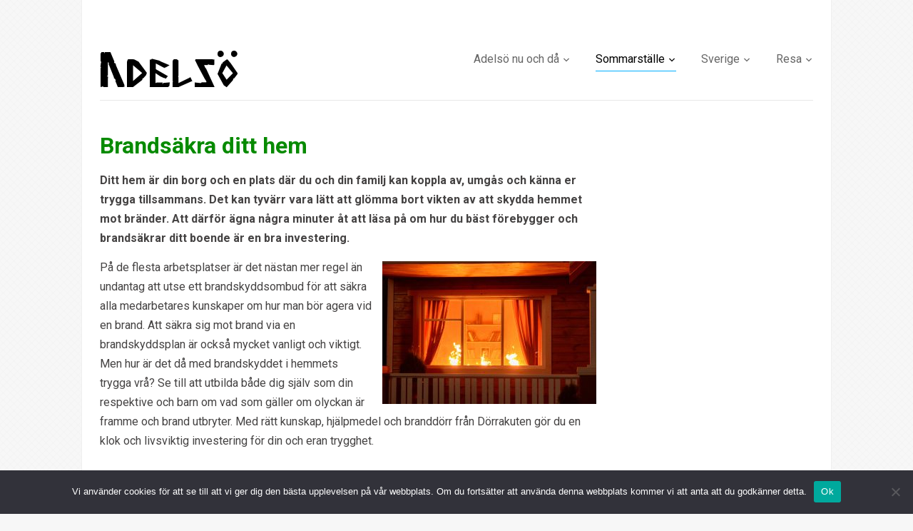

--- FILE ---
content_type: text/html; charset=UTF-8
request_url: https://www.adelso.nu/brandsakra-ditt-hem/
body_size: 12847
content:
<!DOCTYPE html><html xmlns="http://www.w3.org/1999/xhtml" lang="sv-SE"><head><meta http-equiv="Content-Type" content="text/html; charset=UTF-8" /><meta http-equiv="X-UA-Compatible" content="IE=edge,chrome=1"><meta name="viewport" content="width=device-width, initial-scale=1.0" /><link rel="pingback" href="https://www.adelso.nu/xmlrpc.php" /><meta name='robots' content='index, follow, max-image-preview:large, max-snippet:-1, max-video-preview:-1' /><style>img:is([sizes="auto" i], [sizes^="auto," i]) { contain-intrinsic-size: 3000px 1500px }</style><title>Brandsäkra ditt hem - Adelsö</title><link rel="canonical" href="https://www.adelso.nu/brandsakra-ditt-hem/" /> <script type="application/ld+json" class="yoast-schema-graph">{"@context":"https://schema.org","@graph":[{"@type":"WebPage","@id":"https://www.adelso.nu/brandsakra-ditt-hem/","url":"https://www.adelso.nu/brandsakra-ditt-hem/","name":"Brandsäkra ditt hem - Adelsö","isPartOf":{"@id":"https://www.adelso.nu/#website"},"primaryImageOfPage":{"@id":"https://www.adelso.nu/brandsakra-ditt-hem/#primaryimage"},"image":{"@id":"https://www.adelso.nu/brandsakra-ditt-hem/#primaryimage"},"thumbnailUrl":"https://www.adelso.nu/wp-content/uploads/sites/160/2020/08/brand-i-huset-300x200.jpg","datePublished":"2020-08-17T06:41:47+00:00","dateModified":"2022-02-01T12:51:37+00:00","breadcrumb":{"@id":"https://www.adelso.nu/brandsakra-ditt-hem/#breadcrumb"},"inLanguage":"sv-SE","potentialAction":[{"@type":"ReadAction","target":["https://www.adelso.nu/brandsakra-ditt-hem/"]}]},{"@type":"ImageObject","inLanguage":"sv-SE","@id":"https://www.adelso.nu/brandsakra-ditt-hem/#primaryimage","url":"https://www.adelso.nu/wp-content/uploads/sites/160/2020/08/brand-i-huset.jpg","contentUrl":"https://www.adelso.nu/wp-content/uploads/sites/160/2020/08/brand-i-huset.jpg","width":1000,"height":666},{"@type":"BreadcrumbList","@id":"https://www.adelso.nu/brandsakra-ditt-hem/#breadcrumb","itemListElement":[{"@type":"ListItem","position":1,"name":"Home","item":"https://www.adelso.nu/"},{"@type":"ListItem","position":2,"name":"Brandsäkra ditt hem"}]},{"@type":"WebSite","@id":"https://www.adelso.nu/#website","url":"https://www.adelso.nu/","name":"Adelsö","description":"Oasen i Mälaren","potentialAction":[{"@type":"SearchAction","target":{"@type":"EntryPoint","urlTemplate":"https://www.adelso.nu/?s={search_term_string}"},"query-input":{"@type":"PropertyValueSpecification","valueRequired":true,"valueName":"search_term_string"}}],"inLanguage":"sv-SE"}]}</script>  <script defer src="[data-uri]"></script> <link rel='dns-prefetch' href='//fonts.googleapis.com' /><link rel="alternate" type="application/rss+xml" title="Adelsö &raquo; Webbflöde" href="https://www.adelso.nu/feed/" />  <script defer src="[data-uri]"></script> <style id='wp-emoji-styles-inline-css' type='text/css'>img.wp-smiley, img.emoji {
		display: inline !important;
		border: none !important;
		box-shadow: none !important;
		height: 1em !important;
		width: 1em !important;
		margin: 0 0.07em !important;
		vertical-align: -0.1em !important;
		background: none !important;
		padding: 0 !important;
	}</style><link rel='stylesheet' id='wp-block-library-css' href='https://www.adelso.nu/wp-includes/css/dist/block-library/style.min.css?ver=6.7.2' type='text/css' media='all' /><style id='classic-theme-styles-inline-css' type='text/css'>/*! This file is auto-generated */
.wp-block-button__link{color:#fff;background-color:#32373c;border-radius:9999px;box-shadow:none;text-decoration:none;padding:calc(.667em + 2px) calc(1.333em + 2px);font-size:1.125em}.wp-block-file__button{background:#32373c;color:#fff;text-decoration:none}</style><style id='global-styles-inline-css' type='text/css'>:root{--wp--preset--aspect-ratio--square: 1;--wp--preset--aspect-ratio--4-3: 4/3;--wp--preset--aspect-ratio--3-4: 3/4;--wp--preset--aspect-ratio--3-2: 3/2;--wp--preset--aspect-ratio--2-3: 2/3;--wp--preset--aspect-ratio--16-9: 16/9;--wp--preset--aspect-ratio--9-16: 9/16;--wp--preset--color--black: #000000;--wp--preset--color--cyan-bluish-gray: #abb8c3;--wp--preset--color--white: #ffffff;--wp--preset--color--pale-pink: #f78da7;--wp--preset--color--vivid-red: #cf2e2e;--wp--preset--color--luminous-vivid-orange: #ff6900;--wp--preset--color--luminous-vivid-amber: #fcb900;--wp--preset--color--light-green-cyan: #7bdcb5;--wp--preset--color--vivid-green-cyan: #00d084;--wp--preset--color--pale-cyan-blue: #8ed1fc;--wp--preset--color--vivid-cyan-blue: #0693e3;--wp--preset--color--vivid-purple: #9b51e0;--wp--preset--gradient--vivid-cyan-blue-to-vivid-purple: linear-gradient(135deg,rgba(6,147,227,1) 0%,rgb(155,81,224) 100%);--wp--preset--gradient--light-green-cyan-to-vivid-green-cyan: linear-gradient(135deg,rgb(122,220,180) 0%,rgb(0,208,130) 100%);--wp--preset--gradient--luminous-vivid-amber-to-luminous-vivid-orange: linear-gradient(135deg,rgba(252,185,0,1) 0%,rgba(255,105,0,1) 100%);--wp--preset--gradient--luminous-vivid-orange-to-vivid-red: linear-gradient(135deg,rgba(255,105,0,1) 0%,rgb(207,46,46) 100%);--wp--preset--gradient--very-light-gray-to-cyan-bluish-gray: linear-gradient(135deg,rgb(238,238,238) 0%,rgb(169,184,195) 100%);--wp--preset--gradient--cool-to-warm-spectrum: linear-gradient(135deg,rgb(74,234,220) 0%,rgb(151,120,209) 20%,rgb(207,42,186) 40%,rgb(238,44,130) 60%,rgb(251,105,98) 80%,rgb(254,248,76) 100%);--wp--preset--gradient--blush-light-purple: linear-gradient(135deg,rgb(255,206,236) 0%,rgb(152,150,240) 100%);--wp--preset--gradient--blush-bordeaux: linear-gradient(135deg,rgb(254,205,165) 0%,rgb(254,45,45) 50%,rgb(107,0,62) 100%);--wp--preset--gradient--luminous-dusk: linear-gradient(135deg,rgb(255,203,112) 0%,rgb(199,81,192) 50%,rgb(65,88,208) 100%);--wp--preset--gradient--pale-ocean: linear-gradient(135deg,rgb(255,245,203) 0%,rgb(182,227,212) 50%,rgb(51,167,181) 100%);--wp--preset--gradient--electric-grass: linear-gradient(135deg,rgb(202,248,128) 0%,rgb(113,206,126) 100%);--wp--preset--gradient--midnight: linear-gradient(135deg,rgb(2,3,129) 0%,rgb(40,116,252) 100%);--wp--preset--font-size--small: 13px;--wp--preset--font-size--medium: 20px;--wp--preset--font-size--large: 36px;--wp--preset--font-size--x-large: 42px;--wp--preset--spacing--20: 0.44rem;--wp--preset--spacing--30: 0.67rem;--wp--preset--spacing--40: 1rem;--wp--preset--spacing--50: 1.5rem;--wp--preset--spacing--60: 2.25rem;--wp--preset--spacing--70: 3.38rem;--wp--preset--spacing--80: 5.06rem;--wp--preset--shadow--natural: 6px 6px 9px rgba(0, 0, 0, 0.2);--wp--preset--shadow--deep: 12px 12px 50px rgba(0, 0, 0, 0.4);--wp--preset--shadow--sharp: 6px 6px 0px rgba(0, 0, 0, 0.2);--wp--preset--shadow--outlined: 6px 6px 0px -3px rgba(255, 255, 255, 1), 6px 6px rgba(0, 0, 0, 1);--wp--preset--shadow--crisp: 6px 6px 0px rgba(0, 0, 0, 1);}:where(.is-layout-flex){gap: 0.5em;}:where(.is-layout-grid){gap: 0.5em;}body .is-layout-flex{display: flex;}.is-layout-flex{flex-wrap: wrap;align-items: center;}.is-layout-flex > :is(*, div){margin: 0;}body .is-layout-grid{display: grid;}.is-layout-grid > :is(*, div){margin: 0;}:where(.wp-block-columns.is-layout-flex){gap: 2em;}:where(.wp-block-columns.is-layout-grid){gap: 2em;}:where(.wp-block-post-template.is-layout-flex){gap: 1.25em;}:where(.wp-block-post-template.is-layout-grid){gap: 1.25em;}.has-black-color{color: var(--wp--preset--color--black) !important;}.has-cyan-bluish-gray-color{color: var(--wp--preset--color--cyan-bluish-gray) !important;}.has-white-color{color: var(--wp--preset--color--white) !important;}.has-pale-pink-color{color: var(--wp--preset--color--pale-pink) !important;}.has-vivid-red-color{color: var(--wp--preset--color--vivid-red) !important;}.has-luminous-vivid-orange-color{color: var(--wp--preset--color--luminous-vivid-orange) !important;}.has-luminous-vivid-amber-color{color: var(--wp--preset--color--luminous-vivid-amber) !important;}.has-light-green-cyan-color{color: var(--wp--preset--color--light-green-cyan) !important;}.has-vivid-green-cyan-color{color: var(--wp--preset--color--vivid-green-cyan) !important;}.has-pale-cyan-blue-color{color: var(--wp--preset--color--pale-cyan-blue) !important;}.has-vivid-cyan-blue-color{color: var(--wp--preset--color--vivid-cyan-blue) !important;}.has-vivid-purple-color{color: var(--wp--preset--color--vivid-purple) !important;}.has-black-background-color{background-color: var(--wp--preset--color--black) !important;}.has-cyan-bluish-gray-background-color{background-color: var(--wp--preset--color--cyan-bluish-gray) !important;}.has-white-background-color{background-color: var(--wp--preset--color--white) !important;}.has-pale-pink-background-color{background-color: var(--wp--preset--color--pale-pink) !important;}.has-vivid-red-background-color{background-color: var(--wp--preset--color--vivid-red) !important;}.has-luminous-vivid-orange-background-color{background-color: var(--wp--preset--color--luminous-vivid-orange) !important;}.has-luminous-vivid-amber-background-color{background-color: var(--wp--preset--color--luminous-vivid-amber) !important;}.has-light-green-cyan-background-color{background-color: var(--wp--preset--color--light-green-cyan) !important;}.has-vivid-green-cyan-background-color{background-color: var(--wp--preset--color--vivid-green-cyan) !important;}.has-pale-cyan-blue-background-color{background-color: var(--wp--preset--color--pale-cyan-blue) !important;}.has-vivid-cyan-blue-background-color{background-color: var(--wp--preset--color--vivid-cyan-blue) !important;}.has-vivid-purple-background-color{background-color: var(--wp--preset--color--vivid-purple) !important;}.has-black-border-color{border-color: var(--wp--preset--color--black) !important;}.has-cyan-bluish-gray-border-color{border-color: var(--wp--preset--color--cyan-bluish-gray) !important;}.has-white-border-color{border-color: var(--wp--preset--color--white) !important;}.has-pale-pink-border-color{border-color: var(--wp--preset--color--pale-pink) !important;}.has-vivid-red-border-color{border-color: var(--wp--preset--color--vivid-red) !important;}.has-luminous-vivid-orange-border-color{border-color: var(--wp--preset--color--luminous-vivid-orange) !important;}.has-luminous-vivid-amber-border-color{border-color: var(--wp--preset--color--luminous-vivid-amber) !important;}.has-light-green-cyan-border-color{border-color: var(--wp--preset--color--light-green-cyan) !important;}.has-vivid-green-cyan-border-color{border-color: var(--wp--preset--color--vivid-green-cyan) !important;}.has-pale-cyan-blue-border-color{border-color: var(--wp--preset--color--pale-cyan-blue) !important;}.has-vivid-cyan-blue-border-color{border-color: var(--wp--preset--color--vivid-cyan-blue) !important;}.has-vivid-purple-border-color{border-color: var(--wp--preset--color--vivid-purple) !important;}.has-vivid-cyan-blue-to-vivid-purple-gradient-background{background: var(--wp--preset--gradient--vivid-cyan-blue-to-vivid-purple) !important;}.has-light-green-cyan-to-vivid-green-cyan-gradient-background{background: var(--wp--preset--gradient--light-green-cyan-to-vivid-green-cyan) !important;}.has-luminous-vivid-amber-to-luminous-vivid-orange-gradient-background{background: var(--wp--preset--gradient--luminous-vivid-amber-to-luminous-vivid-orange) !important;}.has-luminous-vivid-orange-to-vivid-red-gradient-background{background: var(--wp--preset--gradient--luminous-vivid-orange-to-vivid-red) !important;}.has-very-light-gray-to-cyan-bluish-gray-gradient-background{background: var(--wp--preset--gradient--very-light-gray-to-cyan-bluish-gray) !important;}.has-cool-to-warm-spectrum-gradient-background{background: var(--wp--preset--gradient--cool-to-warm-spectrum) !important;}.has-blush-light-purple-gradient-background{background: var(--wp--preset--gradient--blush-light-purple) !important;}.has-blush-bordeaux-gradient-background{background: var(--wp--preset--gradient--blush-bordeaux) !important;}.has-luminous-dusk-gradient-background{background: var(--wp--preset--gradient--luminous-dusk) !important;}.has-pale-ocean-gradient-background{background: var(--wp--preset--gradient--pale-ocean) !important;}.has-electric-grass-gradient-background{background: var(--wp--preset--gradient--electric-grass) !important;}.has-midnight-gradient-background{background: var(--wp--preset--gradient--midnight) !important;}.has-small-font-size{font-size: var(--wp--preset--font-size--small) !important;}.has-medium-font-size{font-size: var(--wp--preset--font-size--medium) !important;}.has-large-font-size{font-size: var(--wp--preset--font-size--large) !important;}.has-x-large-font-size{font-size: var(--wp--preset--font-size--x-large) !important;}
:where(.wp-block-post-template.is-layout-flex){gap: 1.25em;}:where(.wp-block-post-template.is-layout-grid){gap: 1.25em;}
:where(.wp-block-columns.is-layout-flex){gap: 2em;}:where(.wp-block-columns.is-layout-grid){gap: 2em;}
:root :where(.wp-block-pullquote){font-size: 1.5em;line-height: 1.6;}</style><link rel='stylesheet' id='cookie-notice-front-css' href='https://www.adelso.nu/wp-content/plugins/cookie-notice/css/front.min.css?ver=2.5.6' type='text/css' media='all' /><link rel='stylesheet' id='pinterestRSScss-css' href='https://www.adelso.nu/wp-content/cache/autoptimize/160/autoptimize_single_4dacb9450c3994c1e789460ef91a9564.php?ver=6.7.2' type='text/css' media='all' /><link rel='stylesheet' id='wpz-shortcodes-css' href='https://www.adelso.nu/wp-content/cache/autoptimize/160/autoptimize_single_5ae350076a0317f7468c99a67c9e3d12.php?ver=6.7.2' type='text/css' media='all' /><link rel='stylesheet' id='zoom-font-awesome-css' href='https://www.adelso.nu/wp-content/themes/vimes/functions/wpzoom/assets/css/font-awesome.min.css?ver=6.7.2' type='text/css' media='all' /><link rel='stylesheet' id='vimes-style-css' href='https://www.adelso.nu/wp-content/cache/autoptimize/160/autoptimize_single_6dbf99b15d193b68f355df90eafb78a3.php?ver=6.7.2' type='text/css' media='all' /><link rel='stylesheet' id='media-queries-css' href='https://www.adelso.nu/wp-content/cache/autoptimize/160/autoptimize_single_20f13ee9d0abedf62caa9ef61b5c2d5a.php?ver=3.0' type='text/css' media='all' /><link rel='stylesheet' id='compass-google-font-default-css' href='//fonts.googleapis.com/css?family=Roboto%3A400%2C400italic%2C700%2C700italic%2C500italic%2C500&#038;subset=cyrillic%2Clatin%2Cgreek&#038;ver=6.7.2' type='text/css' media='all' /><link rel='stylesheet' id='dashicons-css' href='https://www.adelso.nu/wp-includes/css/dashicons.min.css?ver=6.7.2' type='text/css' media='all' /><link rel='stylesheet' id='wzslider-css' href='https://www.adelso.nu/wp-content/cache/autoptimize/160/autoptimize_single_287be5cd354111a689379ae913cedad6.php?ver=6.7.2' type='text/css' media='all' /><link rel='stylesheet' id='wpzoom-custom-css' href='https://www.adelso.nu/wp-content/themes/vimes/custom.css?ver=6.7.2' type='text/css' media='all' /><link rel='stylesheet' id='frs-css-css' href='https://www.adelso.nu/wp-content/cache/autoptimize/160/autoptimize_single_527af95b0d212b838337e550c78a1dc9.php?ver=2.3.1' type='text/css' media='all' /><link rel='stylesheet' id='frs-position-css' href='https://www.adelso.nu/wp-content/cache/autoptimize/160/autoptimize_single_ff8c3ddf8556549ee1efd36775b65acf.php?ver=2.3.1' type='text/css' media='all' /><link rel='stylesheet' id='OpenSans-css' href='https://fonts.googleapis.com/css?family=Open+Sans%3A400italic%2C700italic%2C400%2C700&#038;ver=2.3.1' type='text/css' media='all' /> <script type="text/javascript" src="https://www.adelso.nu/wp-includes/js/jquery/jquery.min.js?ver=3.7.1" id="jquery-core-js"></script> <script defer type="text/javascript" src="https://www.adelso.nu/wp-includes/js/jquery/jquery-migrate.min.js?ver=3.4.1" id="jquery-migrate-js"></script> <script defer type="text/javascript" src="https://www.adelso.nu/wp-content/cache/autoptimize/160/autoptimize_single_3e0598e9973c7086605dc3cae762a12d.php?ver=2.3.1" id="fluid-responsive-slideshow-js"></script> <script defer type="text/javascript" src="https://www.adelso.nu/wp-content/plugins/fluid-responsive-slideshow/js/jquery.touchSwipe.min.js?ver=6.7.2" id="touchSwipe_js-js"></script> <script defer type="text/javascript" src="https://www.adelso.nu/wp-content/plugins/fluid-responsive-slideshow/js/imagesloaded.min.js?ver=2.3.1" id="images-loaded-js"></script> <script defer id="cookie-notice-front-js-before" src="[data-uri]"></script> <script defer type="text/javascript" src="https://www.adelso.nu/wp-content/plugins/cookie-notice/js/front.min.js?ver=2.5.6" id="cookie-notice-front-js"></script> <script defer type="text/javascript" src="https://www.adelso.nu/wp-content/plugins/pinterest-rss-widget/jquery.nailthumb.1.0.min.js?ver=6.7.2" id="pinterestRSSjs-js"></script> <link rel="https://api.w.org/" href="https://www.adelso.nu/wp-json/" /><link rel="alternate" title="JSON" type="application/json" href="https://www.adelso.nu/wp-json/wp/v2/pages/146" /><link rel="EditURI" type="application/rsd+xml" title="RSD" href="https://www.adelso.nu/xmlrpc.php?rsd" /><meta name="generator" content="WordPress 6.7.2" /><link rel='shortlink' href='https://www.adelso.nu/?p=146' /><link rel="alternate" title="oEmbed (JSON)" type="application/json+oembed" href="https://www.adelso.nu/wp-json/oembed/1.0/embed?url=https%3A%2F%2Fwww.adelso.nu%2Fbrandsakra-ditt-hem%2F" /><link rel="alternate" title="oEmbed (XML)" type="text/xml+oembed" href="https://www.adelso.nu/wp-json/oembed/1.0/embed?url=https%3A%2F%2Fwww.adelso.nu%2Fbrandsakra-ditt-hem%2F&#038;format=xml" /> <script defer src="[data-uri]"></script> <meta name="generator" content="Vimes 3.0" /><meta name="generator" content="WPZOOM Framework 1.4.8" /><style type="text/css">a{color:#078a00;}</style><meta name="generator" content="Elementor 3.28.3; features: additional_custom_breakpoints, e_local_google_fonts; settings: css_print_method-external, google_font-enabled, font_display-auto"><style>.e-con.e-parent:nth-of-type(n+4):not(.e-lazyloaded):not(.e-no-lazyload),
				.e-con.e-parent:nth-of-type(n+4):not(.e-lazyloaded):not(.e-no-lazyload) * {
					background-image: none !important;
				}
				@media screen and (max-height: 1024px) {
					.e-con.e-parent:nth-of-type(n+3):not(.e-lazyloaded):not(.e-no-lazyload),
					.e-con.e-parent:nth-of-type(n+3):not(.e-lazyloaded):not(.e-no-lazyload) * {
						background-image: none !important;
					}
				}
				@media screen and (max-height: 640px) {
					.e-con.e-parent:nth-of-type(n+2):not(.e-lazyloaded):not(.e-no-lazyload),
					.e-con.e-parent:nth-of-type(n+2):not(.e-lazyloaded):not(.e-no-lazyload) * {
						background-image: none !important;
					}
				}</style><link rel="icon" href="https://www.adelso.nu/wp-content/uploads/sites/160/2021/12/cropped-Adelsö-32x32.png" sizes="32x32" /><link rel="icon" href="https://www.adelso.nu/wp-content/uploads/sites/160/2021/12/cropped-Adelsö-192x192.png" sizes="192x192" /><link rel="apple-touch-icon" href="https://www.adelso.nu/wp-content/uploads/sites/160/2021/12/cropped-Adelsö-180x180.png" /><meta name="msapplication-TileImage" content="https://www.adelso.nu/wp-content/uploads/sites/160/2021/12/cropped-Adelsö-270x270.png" /><style type="text/css" id="wp-custom-css">h1 {
padding-bottom: 10px;
}
h2, h3 {
padding-top: 10px;
padding-bottom: 5px;
}</style></head><body class="page-template-default page page-id-146 cookies-not-set metaslider-plugin elementor-default elementor-kit-"><div id="wrapper"><div id="inner-wrap"><div id="header"><div id="logo"> <a href="https://www.adelso.nu" title="Oasen i Mälaren"> <img src="https://www.adelso.nu/wp-content/uploads/sites/160/2016/07/Adelsö.png" alt="Adelsö" /> </a></div><nav class="main-navbar" role="navigation"><div class="navbar-header"> <a class="navbar-toggle" href="#menu-main-slide"> <span class="icon-bar"></span> <span class="icon-bar"></span> <span class="icon-bar"></span> </a><div id="menu-main-slide" class="menu-menu-1-container"><ul id="menu-menu-1" class="menu"><li id="menu-item-31" class="menu-item menu-item-type-custom menu-item-object-custom menu-item-has-children menu-item-31"><a href="#">Adelsö nu och då</a><ul class="sub-menu"><li id="menu-item-208" class="menu-item menu-item-type-post_type menu-item-object-page menu-item-208"><a href="https://www.adelso.nu/upplev-naturen-runt-malaren-och-adelso-i-stockholm/">Naturen</a></li><li id="menu-item-203" class="menu-item menu-item-type-post_type menu-item-object-page menu-item-203"><a href="https://www.adelso.nu/darfor-ar-en-kajak-perfekt-pa-adelso/">Kajakpaddling</a></li><li id="menu-item-194" class="menu-item menu-item-type-post_type menu-item-object-page menu-item-194"><a href="https://www.adelso.nu/skaffa-vattenskoterkorkort-nar-du-bor-pa-adelso/">Vattenskoterkörkort</a></li><li id="menu-item-138" class="menu-item menu-item-type-post_type menu-item-object-page menu-item-138"><a href="https://www.adelso.nu/upptack-adelso-med-roddbat/">Roddbåt</a></li><li id="menu-item-109" class="menu-item menu-item-type-post_type menu-item-object-page menu-item-109"><a href="https://www.adelso.nu/fran-adelso-till-linkoping/">Linköping</a></li><li id="menu-item-33" class="menu-item menu-item-type-post_type menu-item-object-page menu-item-33"><a href="https://www.adelso.nu/det-historiska-adelso/">Historiska Adelsö</a></li><li id="menu-item-32" class="menu-item menu-item-type-post_type menu-item-object-page menu-item-32"><a href="https://www.adelso.nu/birka/">Handelsplatsen Birka</a></li><li id="menu-item-170" class="menu-item menu-item-type-post_type menu-item-object-page menu-item-170"><a href="https://www.adelso.nu/semestra-med-bat-vid-adelso/">Båtsemester</a></li><li id="menu-item-165" class="menu-item menu-item-type-post_type menu-item-object-page menu-item-165"><a href="https://www.adelso.nu/besok-adelso-under-stockholmsvistelsen/">Besök Adelsö</a></li></ul></li><li id="menu-item-178" class="menu-item menu-item-type-custom menu-item-object-custom current-menu-ancestor current-menu-parent menu-item-has-children menu-item-178"><a href="#">Sommarställe</a><ul class="sub-menu"><li id="menu-item-213" class="menu-item menu-item-type-post_type menu-item-object-page menu-item-213"><a href="https://www.adelso.nu/sa-gor-du-bra-bostadsaffarer-i-skargarden/">Bostadsaffärer</a></li><li id="menu-item-177" class="menu-item menu-item-type-post_type menu-item-object-page menu-item-177"><a href="https://www.adelso.nu/sa-forlagger-du-hemarbetet-till-sommarstallet-pa-adelso/">Hemarbete</a></li><li id="menu-item-265" class="menu-item menu-item-type-post_type menu-item-object-page menu-item-265"><a href="https://www.adelso.nu/sa-koper-du-sommarstalle-utan-fallgropar/">Köpa sommarställe</a></li><li id="menu-item-153" class="menu-item menu-item-type-post_type menu-item-object-page menu-item-153"><a href="https://www.adelso.nu/anlita-en-flyttfirma-och-andra-flytt-tips/">Anlit flyttfirma</a></li><li id="menu-item-149" class="menu-item menu-item-type-post_type menu-item-object-page current-menu-item page_item page-item-146 current_page_item menu-item-149"><a href="https://www.adelso.nu/brandsakra-ditt-hem/" aria-current="page">Brandsäkert hem</a></li></ul></li><li id="menu-item-40" class="menu-item menu-item-type-custom menu-item-object-custom menu-item-has-children menu-item-40"><a href="#">Sverige</a><ul class="sub-menu"><li id="menu-item-258" class="menu-item menu-item-type-post_type menu-item-object-page menu-item-258"><a href="https://www.adelso.nu/vikten-av-en-bra-bilforsakring-infor-sommarens-aventyr/">Bilförsäkring</a></li><li id="menu-item-131" class="menu-item menu-item-type-post_type menu-item-object-page menu-item-131"><a href="https://www.adelso.nu/tips-till-dig-som-ar-batagare-i-skargarden/">Båtägare</a></li><li id="menu-item-41" class="menu-item menu-item-type-post_type menu-item-object-page menu-item-41"><a href="https://www.adelso.nu/landet-lagom/">Landet lagom</a></li><li id="menu-item-50" class="menu-item menu-item-type-post_type menu-item-object-page menu-item-50"><a href="https://www.adelso.nu/sommar-huvudstaden/">Huvudstadssommar</a></li><li id="menu-item-53" class="menu-item menu-item-type-post_type menu-item-object-page menu-item-53"><a href="https://www.adelso.nu/restaurang-faviken-hyllas-i-europa/">Restaurang Fäviken</a></li><li id="menu-item-59" class="menu-item menu-item-type-post_type menu-item-object-page menu-item-59"><a href="https://www.adelso.nu/tre-aktiviteter-i-stockholm/">Stockholmsaktiviteter</a></li><li id="menu-item-64" class="menu-item menu-item-type-post_type menu-item-object-page menu-item-64"><a href="https://www.adelso.nu/sveriges-skargardar-vinteroppna/">Vinteröppen skärgård</a></li><li id="menu-item-80" class="menu-item menu-item-type-post_type menu-item-object-page menu-item-80"><a href="https://www.adelso.nu/besok-goteborg-400-ar/">Göteborg 400 år</a></li><li id="menu-item-95" class="menu-item menu-item-type-post_type menu-item-object-page menu-item-95"><a href="https://www.adelso.nu/hotell-det-gamla-angkraftverket/">Ångkraftverk hotell</a></li><li id="menu-item-100" class="menu-item menu-item-type-post_type menu-item-object-page menu-item-100"><a href="https://www.adelso.nu/mina-hittad-svensk-skargard/">Skärgården</a></li><li id="menu-item-114" class="menu-item menu-item-type-post_type menu-item-object-page menu-item-114"><a href="https://www.adelso.nu/tips-stockholmsbesokare-sommaren-2018/">Sommaren 2018</a></li></ul></li><li id="menu-item-120" class="menu-item menu-item-type-custom menu-item-object-custom menu-item-has-children menu-item-120"><a href="#">Resa</a><ul class="sub-menu"><li id="menu-item-253" class="menu-item menu-item-type-post_type menu-item-object-page menu-item-253"><a href="https://www.adelso.nu/upplev-stockholms-skargard-med-en-daycruiser/">Motorbåt</a></li><li id="menu-item-228" class="menu-item menu-item-type-post_type menu-item-object-page menu-item-228"><a href="https://www.adelso.nu/sa-fixar-du-bilen-infor-en-roadtrip/">Roadtrip</a></li><li id="menu-item-183" class="menu-item menu-item-type-post_type menu-item-object-page menu-item-183"><a href="https://www.adelso.nu/fira-midsommar-pa-en-o/">Midsommar</a></li><li id="menu-item-157" class="menu-item menu-item-type-post_type menu-item-object-page menu-item-157"><a href="https://www.adelso.nu/sa-har-ska-du-packa-nar-du-ska-talta-i-skargarden/">Tälta</a></li><li id="menu-item-145" class="menu-item menu-item-type-post_type menu-item-object-page menu-item-145"><a href="https://www.adelso.nu/darfor-ska-du-vaccinera-dig-mot-tbe/">TBE vaccination</a></li><li id="menu-item-88" class="menu-item menu-item-type-post_type menu-item-object-page menu-item-88"><a href="https://www.adelso.nu/en-plats-vard-ett-extra-ogonkast/">Det lilla extra</a></li><li id="menu-item-119" class="menu-item menu-item-type-post_type menu-item-object-page menu-item-119"><a href="https://www.adelso.nu/packa-ratt-infor-resan/">Packa</a></li><li id="menu-item-141" class="menu-item menu-item-type-post_type menu-item-object-page menu-item-141"><a href="https://www.adelso.nu/nodvandig-packning-pa-resan/">Resepackning</a></li></ul></li></ul></div></div><div id="navbar-main"><div class="menu-menu-1-container"><ul id="menu-menu-2" class="nav navbar-nav dropdown sf-menu"><li class="menu-item menu-item-type-custom menu-item-object-custom menu-item-has-children menu-item-31"><a href="#">Adelsö nu och då</a><ul class="sub-menu"><li class="menu-item menu-item-type-post_type menu-item-object-page menu-item-208"><a href="https://www.adelso.nu/upplev-naturen-runt-malaren-och-adelso-i-stockholm/">Naturen</a></li><li class="menu-item menu-item-type-post_type menu-item-object-page menu-item-203"><a href="https://www.adelso.nu/darfor-ar-en-kajak-perfekt-pa-adelso/">Kajakpaddling</a></li><li class="menu-item menu-item-type-post_type menu-item-object-page menu-item-194"><a href="https://www.adelso.nu/skaffa-vattenskoterkorkort-nar-du-bor-pa-adelso/">Vattenskoterkörkort</a></li><li class="menu-item menu-item-type-post_type menu-item-object-page menu-item-138"><a href="https://www.adelso.nu/upptack-adelso-med-roddbat/">Roddbåt</a></li><li class="menu-item menu-item-type-post_type menu-item-object-page menu-item-109"><a href="https://www.adelso.nu/fran-adelso-till-linkoping/">Linköping</a></li><li class="menu-item menu-item-type-post_type menu-item-object-page menu-item-33"><a href="https://www.adelso.nu/det-historiska-adelso/">Historiska Adelsö</a></li><li class="menu-item menu-item-type-post_type menu-item-object-page menu-item-32"><a href="https://www.adelso.nu/birka/">Handelsplatsen Birka</a></li><li class="menu-item menu-item-type-post_type menu-item-object-page menu-item-170"><a href="https://www.adelso.nu/semestra-med-bat-vid-adelso/">Båtsemester</a></li><li class="menu-item menu-item-type-post_type menu-item-object-page menu-item-165"><a href="https://www.adelso.nu/besok-adelso-under-stockholmsvistelsen/">Besök Adelsö</a></li></ul></li><li class="menu-item menu-item-type-custom menu-item-object-custom current-menu-ancestor current-menu-parent menu-item-has-children menu-item-178"><a href="#">Sommarställe</a><ul class="sub-menu"><li class="menu-item menu-item-type-post_type menu-item-object-page menu-item-213"><a href="https://www.adelso.nu/sa-gor-du-bra-bostadsaffarer-i-skargarden/">Bostadsaffärer</a></li><li class="menu-item menu-item-type-post_type menu-item-object-page menu-item-177"><a href="https://www.adelso.nu/sa-forlagger-du-hemarbetet-till-sommarstallet-pa-adelso/">Hemarbete</a></li><li class="menu-item menu-item-type-post_type menu-item-object-page menu-item-265"><a href="https://www.adelso.nu/sa-koper-du-sommarstalle-utan-fallgropar/">Köpa sommarställe</a></li><li class="menu-item menu-item-type-post_type menu-item-object-page menu-item-153"><a href="https://www.adelso.nu/anlita-en-flyttfirma-och-andra-flytt-tips/">Anlit flyttfirma</a></li><li class="menu-item menu-item-type-post_type menu-item-object-page current-menu-item page_item page-item-146 current_page_item menu-item-149"><a href="https://www.adelso.nu/brandsakra-ditt-hem/" aria-current="page">Brandsäkert hem</a></li></ul></li><li class="menu-item menu-item-type-custom menu-item-object-custom menu-item-has-children menu-item-40"><a href="#">Sverige</a><ul class="sub-menu"><li class="menu-item menu-item-type-post_type menu-item-object-page menu-item-258"><a href="https://www.adelso.nu/vikten-av-en-bra-bilforsakring-infor-sommarens-aventyr/">Bilförsäkring</a></li><li class="menu-item menu-item-type-post_type menu-item-object-page menu-item-131"><a href="https://www.adelso.nu/tips-till-dig-som-ar-batagare-i-skargarden/">Båtägare</a></li><li class="menu-item menu-item-type-post_type menu-item-object-page menu-item-41"><a href="https://www.adelso.nu/landet-lagom/">Landet lagom</a></li><li class="menu-item menu-item-type-post_type menu-item-object-page menu-item-50"><a href="https://www.adelso.nu/sommar-huvudstaden/">Huvudstadssommar</a></li><li class="menu-item menu-item-type-post_type menu-item-object-page menu-item-53"><a href="https://www.adelso.nu/restaurang-faviken-hyllas-i-europa/">Restaurang Fäviken</a></li><li class="menu-item menu-item-type-post_type menu-item-object-page menu-item-59"><a href="https://www.adelso.nu/tre-aktiviteter-i-stockholm/">Stockholmsaktiviteter</a></li><li class="menu-item menu-item-type-post_type menu-item-object-page menu-item-64"><a href="https://www.adelso.nu/sveriges-skargardar-vinteroppna/">Vinteröppen skärgård</a></li><li class="menu-item menu-item-type-post_type menu-item-object-page menu-item-80"><a href="https://www.adelso.nu/besok-goteborg-400-ar/">Göteborg 400 år</a></li><li class="menu-item menu-item-type-post_type menu-item-object-page menu-item-95"><a href="https://www.adelso.nu/hotell-det-gamla-angkraftverket/">Ångkraftverk hotell</a></li><li class="menu-item menu-item-type-post_type menu-item-object-page menu-item-100"><a href="https://www.adelso.nu/mina-hittad-svensk-skargard/">Skärgården</a></li><li class="menu-item menu-item-type-post_type menu-item-object-page menu-item-114"><a href="https://www.adelso.nu/tips-stockholmsbesokare-sommaren-2018/">Sommaren 2018</a></li></ul></li><li class="menu-item menu-item-type-custom menu-item-object-custom menu-item-has-children menu-item-120"><a href="#">Resa</a><ul class="sub-menu"><li class="menu-item menu-item-type-post_type menu-item-object-page menu-item-253"><a href="https://www.adelso.nu/upplev-stockholms-skargard-med-en-daycruiser/">Motorbåt</a></li><li class="menu-item menu-item-type-post_type menu-item-object-page menu-item-228"><a href="https://www.adelso.nu/sa-fixar-du-bilen-infor-en-roadtrip/">Roadtrip</a></li><li class="menu-item menu-item-type-post_type menu-item-object-page menu-item-183"><a href="https://www.adelso.nu/fira-midsommar-pa-en-o/">Midsommar</a></li><li class="menu-item menu-item-type-post_type menu-item-object-page menu-item-157"><a href="https://www.adelso.nu/sa-har-ska-du-packa-nar-du-ska-talta-i-skargarden/">Tälta</a></li><li class="menu-item menu-item-type-post_type menu-item-object-page menu-item-145"><a href="https://www.adelso.nu/darfor-ska-du-vaccinera-dig-mot-tbe/">TBE vaccination</a></li><li class="menu-item menu-item-type-post_type menu-item-object-page menu-item-88"><a href="https://www.adelso.nu/en-plats-vard-ett-extra-ogonkast/">Det lilla extra</a></li><li class="menu-item menu-item-type-post_type menu-item-object-page menu-item-119"><a href="https://www.adelso.nu/packa-ratt-infor-resan/">Packa</a></li><li class="menu-item menu-item-type-post_type menu-item-object-page menu-item-141"><a href="https://www.adelso.nu/nodvandig-packning-pa-resan/">Resepackning</a></li></ul></li></ul></div></div></nav><div class="clear"></div><div class="clear"></div></div><div id="main"><div id="content"><div class="post_content"><h1 class="entry-title"><a href="https://www.adelso.nu/brandsakra-ditt-hem/" rel="bookmark" title="Permanent Link to Brandsäkra ditt hem">Brandsäkra ditt hem</a></h1><div class="entry"><p><b>Ditt hem är din borg och en plats där du och din familj kan koppla av, umgås och känna er trygga tillsammans. Det kan tyvärr vara lätt att glömma bort vikten av att skydda hemmet mot bränder. Att därför ägna några minuter åt att läsa på om hur du bäst förebygger och brandsäkrar ditt boende är en bra investering.</b></p><p><img fetchpriority="high" decoding="async" class="alignright size-medium wp-image-147" src="https://www.adelso.nu/wp-content/uploads/sites/160/2020/08/brand-i-huset-300x200.jpg" alt="" width="300" height="200" srcset="https://www.adelso.nu/wp-content/uploads/sites/160/2020/08/brand-i-huset-300x200.jpg 300w, https://www.adelso.nu/wp-content/uploads/sites/160/2020/08/brand-i-huset-768x511.jpg 768w, https://www.adelso.nu/wp-content/uploads/sites/160/2020/08/brand-i-huset-83x55.jpg 83w, https://www.adelso.nu/wp-content/uploads/sites/160/2020/08/brand-i-huset-601x400.jpg 601w, https://www.adelso.nu/wp-content/uploads/sites/160/2020/08/brand-i-huset-600x400.jpg 600w, https://www.adelso.nu/wp-content/uploads/sites/160/2020/08/brand-i-huset-700x466.jpg 700w, https://www.adelso.nu/wp-content/uploads/sites/160/2020/08/brand-i-huset.jpg 1000w" sizes="(max-width: 300px) 100vw, 300px" />På de flesta arbetsplatser är det nästan mer regel än undantag att utse ett brandskyddsombud för att säkra alla medarbetares kunskaper om hur man bör agera vid en brand. Att säkra sig mot brand via en brandskyddsplan är också mycket vanligt och viktigt. Men hur är det då med brandskyddet i hemmets trygga vrå? Se till att utbilda både dig själv som din respektive och barn om vad som gäller om olyckan är framme och brand utbryter. Med rätt kunskap, hjälpmedel och branddörr från Dörrakuten gör du en klok och livsviktig investering för din och eran trygghet.</p><h2>Förberedelser</h2><p>Ett bra sätt att få ett samlat grepp kring brandsäkerheten är helt enkelt att gå igenom hemmets alla rum. Att inhandla både brandsläckare- filt och varnare är billiga livförsäkringar. Finns en äldre ytterdörr kan det vara läge att byta ut den mot en som står emot brand och bromsar spridning av den. Det finns många <a title="https://www.expressen.se/leva-och-bo/sa-har-brandsakrar-du-ditt-hem--10-bra-tips/" href="https://www.expressen.se/leva-och-bo/sa-har-brandsakrar-du-ditt-hem--10-bra-tips/" target="_blank" rel="noopener">tips</a> som kan vara till hjälp och få dig att påminnas om potentiella risker, skriv gärna ner en checklista på de viktigaste punkterna och sätt upp på en synlig plats i hemmet.</p><h2>Gammal som ung</h2><p>Viktigt att ha i åtanke vare sig du bor i villa eller lägenhet är att det finns personer som inte lika lätt vare sig kan släcka eller rädda sig undan en brand. Är du barn, person med någon form av funktionsnedsättning eller en av <a title="https://sverigesradio.se/artikel/6718198" href="https://sverigesradio.se/artikel/6718198" target="_blank" rel="noopener">många äldre</a> som bor hemma är det tyvärr inte lika självklart att sätta sig i säkerhet. Att samhället i stort därför bör informera dessa grupper och deras anhöriga samt möjlig personal är därför mycket viktigt för att i möjligaste mån förhindra hemska olyckor.</p><h2>Övriga råd</h2><p>Det är inte ovanligt att många bränder startar <a title="https://www.aftonbladet.se/senastenytt/ttnyheter/inrikes/a/QlwpjV/brandfarligt-spisslarv-hos-var-femte" href="https://www.aftonbladet.se/senastenytt/ttnyheter/inrikes/a/QlwpjV/brandfarligt-spisslarv-hos-var-femte" target="_blank" rel="noopener">i köket</a> och ett sätt att förebygga detta är förutom uppmärksamhet vid matlagning också att skaffa en spisvakt. Ett sätt att öka barns förståelse när det gäller att släcka ljus kan vara att turas om att agera &#8221;ljusvakt&#8221; och att se till att ljusen verkligen blir släckta.</p><div class="cleaner">&nbsp;</div></div><div class="cleaner">&nbsp;</div></div><div id="sidebar"><div class="cleaner">&nbsp;</div></div><div class="cleaner">&nbsp;</div></div></div></div><div id="footer"><div class="widget-area"><div class="column"><div class="widget widget_text" id="text-3"><h3 class="title">Vill du veta mer?</h3><div class="textwidget">Skicka ett mejl till <a href="mailto:info@adelso.nu">info@adelso.nu</a></div></div></div><div class="column"></div><div class="column last"></div><div class="cleaner">&nbsp;</div></div><div class="copyright"><div class="left"><p class="copy">Copyright &copy; 2026 Adelsö.</p></div><div class="clear"></div></div></div></div> <script defer src="[data-uri]"></script>  <noscript><iframe src="//www.googletagmanager.com/ns.html?id=GTM-5SKQBT" height="0" width="0" style="display:none;visibility:hidden"></iframe></noscript> <script defer src="[data-uri]"></script>  <script defer src="[data-uri]"></script> <script defer src="[data-uri]"></script><script defer id="lsow-frontend-scripts-js-extra" src="[data-uri]"></script> <script defer type="text/javascript" src="https://www.adelso.nu/wp-content/plugins/livemesh-siteorigin-widgets/assets/js/lsow-frontend.min.js?ver=3.9.1" id="lsow-frontend-scripts-js"></script> <script defer type="text/javascript" src="https://www.adelso.nu/wp-content/cache/autoptimize/160/autoptimize_single_760145501a64bffd48ce755d25dd456a.php?ver=3.0" id="mmenu-js"></script> <script defer type="text/javascript" src="https://www.adelso.nu/wp-content/themes/vimes/js/flexslider.min.js?ver=3.0" id="flexslider-js"></script> <script defer type="text/javascript" src="https://www.adelso.nu/wp-content/plugins/siteorigin-panels/js/lib/jquery.fitvids.min.js?ver=2.31.5" id="fitvids-js"></script> <script defer type="text/javascript" src="https://www.adelso.nu/wp-content/themes/vimes/js/superfish.min.js?ver=3.0" id="superfish-js"></script> <script defer id="vimes-script-js-extra" src="[data-uri]"></script> <script defer type="text/javascript" src="https://www.adelso.nu/wp-content/cache/autoptimize/160/autoptimize_single_d3a99a748ef22e227b3c16724386e4a4.php?ver=3.0" id="vimes-script-js"></script> <script defer type="text/javascript" src="https://www.adelso.nu/wp-content/cache/autoptimize/160/autoptimize_single_dca3442227f3b9185e33818c0b5d42fa.php" id="galleria-js"></script> <script defer type="text/javascript" src="https://www.adelso.nu/wp-content/cache/autoptimize/160/autoptimize_single_2ea834b5ba67b4657c46c8be897c2896.php" id="wzslider-js"></script> <div id="cookie-notice" role="dialog" class="cookie-notice-hidden cookie-revoke-hidden cn-position-bottom" aria-label="Cookie Notice" style="background-color: rgba(50,50,58,1);"><div class="cookie-notice-container" style="color: #fff"><span id="cn-notice-text" class="cn-text-container">Vi använder cookies för att se till att vi ger dig den bästa upplevelsen på vår webbplats. Om du fortsätter att använda denna webbplats kommer vi att anta att du godkänner detta.</span><span id="cn-notice-buttons" class="cn-buttons-container"><a href="#" id="cn-accept-cookie" data-cookie-set="accept" class="cn-set-cookie cn-button" aria-label="Ok" style="background-color: #00a99d">Ok</a></span><span id="cn-close-notice" data-cookie-set="accept" class="cn-close-icon" title="Nej"></span></div></div></body></html>
<!-- Dynamic page generated in 0.298 seconds. -->
<!-- Cached page generated by WP-Super-Cache on 2026-01-17 15:54:58 -->

<!-- super cache -->

--- FILE ---
content_type: text/css; charset=utf-8
request_url: https://www.adelso.nu/wp-content/cache/autoptimize/160/autoptimize_single_6dbf99b15d193b68f355df90eafb78a3.php?ver=6.7.2
body_size: 6627
content:
/*! normalize.css v3.0.1 | MIT License | git.io/normalize */
html{font-family:sans-serif;-ms-text-size-adjust:100%;-webkit-text-size-adjust:100%}body{margin:0}article,aside,details,figcaption,figure,footer,header,hgroup,main,nav,section,summary{display:block}audio,canvas,progress,video{display:inline-block;vertical-align:baseline}audio:not([controls]){display:none;height:0}[hidden],template{display:none}a{background:0 0}a:active,a:hover{outline:0}abbr[title]{border-bottom:1px dotted}b,strong{font-weight:600}dfn{font-style:italic}h1{font-size:2em;margin:.67em 0}mark{background:#ff0;color:#000}small{font-size:80%}sub,sup{font-size:75%;line-height:0;position:relative;vertical-align:baseline}sup{top:-.5em}sub{bottom:-.25em}img{border:0}svg:not(:root){overflow:hidden}figure{margin:1em 40px}hr{-moz-box-sizing:content-box;box-sizing:content-box;height:0}pre{overflow:auto}code,kbd,pre,samp{font-family:monospace,monospace;font-size:1em}button,input,optgroup,select,textarea{color:inherit;font:inherit;margin:0}button{overflow:visible}button,select{text-transform:none}button,html input[type=button],input[type=reset],input[type=submit]{-webkit-appearance:button;cursor:pointer}button[disabled],html input[disabled]{cursor:default}button::-moz-focus-inner,input::-moz-focus-inner{border:0;padding:0}input{line-height:normal}input[type=checkbox],input[type=radio]{box-sizing:border-box;padding:0}input[type=number]::-webkit-inner-spin-button,input[type=number]::-webkit-outer-spin-button{height:auto}input[type=search]{-webkit-appearance:none;-moz-box-sizing:content-box;-webkit-box-sizing:content-box;box-sizing:content-box}input[type=search]::-webkit-search-cancel-button,input[type=search]::-webkit-search-decoration{-webkit-appearance:none}fieldset{border:none;padding:0;margin:0}legend{border:0;padding:0}textarea{overflow:auto}optgroup{font-weight:700}table{border-collapse:collapse;border-spacing:0}td,th{padding:0}*{-webkit-box-sizing:border-box;-moz-box-sizing:border-box;box-sizing:border-box}*:before,*:after{-webkit-box-sizing:border-box;-moz-box-sizing:border-box;box-sizing:border-box}input,button,select,textarea{font-family:inherit;font-size:inherit;line-height:inherit}figure{margin:0}img{vertical-align:middle}hr{margin-top:20px;margin-bottom:20px;border:0;border-top:1px solid #ccc}.sr-only,.screen-reader-text{position:absolute;width:1px;height:1px;margin:-1px;padding:0;overflow:hidden;clip:rect(0,0,0,0);border:0}p{margin:0 0 10px}small{font-size:85%}mark{padding:.2em}ul,ol{list-style-position:inside;margin:0;padding:0}ul ul,ol ol,ul ol,ol ul{margin:0}dl{margin-top:0;margin-bottom:20px}dt,dd{line-height:1.42857}dt{font-weight:700}dd{margin-left:0}blockquote:before,blockquote:after{content:""}address{margin-bottom:20px;font-style:normal;line-height:1.42857}code{padding:2px 4px;font-size:90%;color:#c7254e;background-color:#f9f2f4;border-radius:4px}kbd{padding:2px 4px;font-size:90%;color:#fff;background-color:#333;border-radius:2px;box-shadow:inset 0 -1px 0 rgba(0,0,0,.25)}pre{display:block;padding:9.5px;margin:0 0 10px;font-size:13px;line-height:1.42857;word-break:break-all;word-wrap:break-word;color:#333;background-color:#f5f5f5;border:1px solid #ccc;border-radius:4px}pre code{padding:0;font-size:inherit;color:inherit;white-space:pre-wrap;background-color:transparent;border-radius:0}.clear,.cleaner{clear:both;height:0;overflow:hidden}.clearfix:before,.clearfix:after{content:"";display:table}.clearfix:after{clear:both}.clearfix{zoom:1}h1,h2,h3,h4,h5,h6{font-weight:400;margin:0;padding:0;color:#333}h1 a,h2 a,h3 a,h4 a,h5 a,h6 a{text-decoration:none}h1 a:hover,h2 a:hover,h3 a:hover,h4 a:hover,h5 a:hover,h6 a:hover{text-decoration:none}h1{font-size:30px}h2{font-size:26px}h3{font-size:24px}h4{font-size:20px}h5{font-size:18px}h6{font-size:14px}::-moz-selection{background:#08ceff;color:#fff}::selection{background:#08ceff;color:#fff}.floatleft{float:left}.floatright{float:right}.aligncenter{display:block;clear:both;margin-left:auto;margin-right:auto}.alignleft{float:left;margin-right:15px}.alignright{float:right;margin-left:15px}label{display:block;margin-bottom:10px;font-weight:500}input,textarea{padding:8px 12px;font-family:'Roboto',sans-serif;font-size:15px;font-weight:300;background:#fff;border:1px solid #e2e2e2;width:auto;border-radius:3px;color:#444}input[type=text],textarea{-webkit-appearance:none}input:focus,textarea:focus{border-color:#444;outline:0}button,input[type=button],input[type=reset],input[type=submit]{font-family:'Roboto',sans-serif;font-size:16px;font-weight:500;background-color:#222;border:none;color:#fff}button:hover,input[type=button]:hover,input[type=reset]:hover,input[type=submit]:hover{cursor:pointer;background:#333}div.navigation{position:relative;text-align:center;font-weight:400;font-size:16px;margin:0 0 20px}div.navigation a{padding:5px 12px 0;display:inline-block;-webkit-transition:all .25s ease-in-out;-moz-transition:all .25s ease-in-out;-o-transition:all .25s ease-in-out;transition:all .25s ease-in-out}div.navigation span.current{padding:4px 12px;font-weight:500;color:#01aeff;display:inline-block}div.navigation span.pages{margin-right:15px;display:none}div.navigation .alignleft,div.navigation .alignright{margin:0}div.navigation .prev,div.navigation .next{position:absolute;padding:8px 25px;font-weight:500}div.navigation .prev{left:0}div.navigation .next{right:0}body{background:#f7f7f7 url(//www.adelso.nu/wp-content/themes/vimes/images/bg.png);color:#454343;font-family:"Roboto",sans-serif;font-size:14px;line-height:1.6;-webkit-font-smoothing:antialiased;-moz-osx-font-smoothing:grayscale}a{text-decoration:none;color:#222;-webkit-transition:.2s ease all;-o-transition:.2s ease all;transition:.2s ease all}a:hover{text-decoration:none;color:#01aeff}#wrapper{background:#fff;border-left:1px solid #efefef;border-right:1px solid #efefef;margin:0 auto;width:1052px}#inner-wrap{margin:0 25px}#header{border-bottom:1px solid #e8e8e8;padding:55px 0 10px;margin-bottom:40px}#logo{float:left}#logo h1 a{color:#222;font-size:26px;font-weight:700;letter-spacing:1px;text-transform:uppercase}.main-navbar{float:right}.sf-menu,.sf-menu *{margin:0;padding:0;list-style:none}.sf-menu li{position:relative}.sf-menu ul{position:absolute;display:none;top:100%;left:0;z-index:99}.sf-menu>li{display:inline-block}.sf-menu li:hover>ul,.sf-menu li.sfHover>ul{display:block}.sf-menu a{display:block;position:relative}.sf-menu ul ul{top:0;left:100%}.sf-arrows .sf-with-ul:after{content:"\f347";display:inline-block;-webkit-font-smoothing:antialiased;font:normal 12px/16px 'dashicons';vertical-align:top;margin:6px 0 0 4px}.sf-arrows ul .sf-with-ul:after{content:"\f345";display:inline-block;-webkit-font-smoothing:antialiased;font:normal 12px/22px 'dashicons';float:right;vertical-align:top;margin:2px 0 0 4px}.sf-arrows ul li>.sf-with-ul:focus:after,.sf-arrows ul li:hover>.sf-with-ul:after,.sf-arrows ul .sfHover>.sf-with-ul:after{border-left-color:#fff}.navbar-toggle{display:none;position:relative;float:left;margin:8px 0 0;padding:9px 10px;background:#fff}.navbar-toggle:hover{background:#f9f9f9}.navbar-toggle .icon-bar{display:block;width:22px;height:2px;border-radius:1px;background:#020206}.navbar-toggle .icon-bar+.icon-bar{margin-top:4px}.navbar-nav{font-size:16px;font-weight:400;position:relative;z-index:100;text-align:center}.navbar-nav>li{padding:15px 0 15px 35px;position:relative}.navbar-nav>li:first-child{padding-left:0}.navbar-nav>li:last-child{margin-right:0}.navbar-nav a{display:block;position:relative;color:#666;text-decoration:none;font-size:16px;font-weight:400;padding:0 0 4px}.navbar-nav a:hover{text-decoration:none;color:#000}.navbar-nav ul{background:#fff;text-align:left;margin:0;padding:10px;font-size:16px;left:10%;width:220px;border:1px solid #e5e5e5;border-radius:3px;background:#fff}.navbar-nav>li>ul:before{content:'';display:block;width:0;height:0;border-left:7px solid transparent;border-right:7px solid transparent;border-bottom:7px solid #fff;position:absolute;top:-7px;left:31px;z-index:470}.navbar-nav>li>ul:after{content:'';display:block;width:0;height:0;border-left:8px solid transparent;border-right:8px solid transparent;border-bottom:8px solid #e5e5e5;position:absolute;top:-8px;left:30px;z-index:460}.navbar-nav ul a{line-height:1.5;text-transform:none;padding:5px 10px}.navbar-nav ul ul{right:100%;margin-top:0}.navbar-nav .current-menu-item a,.navbar-nav .current_page_item a,.navbar-nav .current-menu-parent a{color:#000;border-bottom:1px solid #01aeff}.navbar-nav .current_page_item ul a,.navbar-nav .current-menu-parent ul a,.navbar-nav .current_page_parent ul a{color:#666;border:none}#slider{position:relative;overflow:hidden;margin:0 0 40px}.empty-slider{padding:0 15px}.flex-container a:active,.flexslider a:active,.flex-container a:focus,.flexslider a:focus{outline:none}.slides,.flex-control-nav,.flex-direction-nav{list-style:none;margin:0;padding:0}.flexslider{margin:0;padding:0}#slider .slides{height:400px;overflow:hidden}.slides:after{clear:both;content:".";display:block;height:0;line-height:0;visibility:hidden}.slides>li{-webkit-backface-visibility:hidden;display:none}#slider .slides>li{position:relative;overflow:hidden;height:400px;background-color:#000;background-repeat:no-repeat;background-position:center center;background-size:cover;-moz-transform-style:preserve-3d;-webkit-transform-style:preserve-3d;transform-style:preserve-3d}.slides>li .excerpt{margin:40px auto 0;color:#e6e6e6;font-size:18px;font-weight:400;line-height:1.5;text-shadow:0 0 4px rgba(0,0,0,.3)}.slides>li .excerpt:last-child{margin-bottom:0}.slide-content{position:absolute;top:36%;left:20%;width:60%;text-align:center}.slide-content h3{color:#fff;background:rgba(0,0,0,.8);font-size:36px;font-weight:500;padding:15px 30px;margin:0;line-height:1.2;display:inline-block;clear:both}.slide-content h3 a{color:#fff}#slider .flex-direction-nav a{position:absolute;z-index:10;top:45%;display:block;cursor:pointer;-webkit-transition:all .3s ease;font-size:0}#slider .flex-direction-nav .flex-next{right:0}#slider .flex-direction-nav .flex-prev{left:0}#slider .flex-direction-nav .flex-prev:after,#slider .flex-direction-nav .flex-next:after{font:normal 30px/15px 'dashicons';display:inline-block;content:"\f340";vertical-align:top;padding:15px 10px;-webkit-font-smoothing:antialiased;color:#fff;background:rgba(0,0,0,.5)}#slider .flex-direction-nav .flex-next:after{content:"\f344"}#slider .flex-direction-nav .flex-prev:hover:after,#slider .flex-direction-nav .flex-next:hover:after{color:#fff;background:rgba(0,0,0,.8)}#slider .flex-next:hover,#slider .flex-prev:hover{opacity:1;text-decoration:none;color:#707070}#slider .flex-direction-nav .flex-disabled{opacity:.3!important;filter:alpha(opacity=30);cursor:default}#heading{background:#1d1c1c;margin-bottom:40px;padding:20px}.home #heading{text-align:center}#heading .action{margin:10px 0 15px;background:#fff;border-radius:20px;color:#747f8f;padding:10px 20px;font-size:14px;font-weight:600;text-transform:uppercase;display:inline-block}#heading .action:hover{text-decoration:none;background:#eee;color:#333}#heading h2,#heading h1{color:#fff;padding:5px 0;font-weight:700;font-size:32px;line-height:1.1}#heading p{color:#d3d3d3;font-size:18px;padding:5px 0}h3.title{color:#222;border-bottom:1px solid #e8e8e8;margin:0 0 25px;padding:0 0 15px;font-weight:700;font-size:20px;line-height:1.2}#portfolio h3.title a{float:right;font-size:14px;font-weight:400;padding:5px 0 0}.portfolio-grid{list-style-type:none;font-size:0}.portfolio-isotope .portfolio-grid{display:none;margin:0}.portfolio-grid li{float:none;display:inline-block;vertical-align:top;width:31%;margin:0 2.3% 40px 0;position:relative;text-align:center}.portfolio-grid li .post-thumb{margin:0 0 15px;position:relative}.portfolio-grid li .post-thumb a{display:block;position:relative}.portfolio-grid li img{max-width:100%;height:auto}.portfolio-grid li .post-thumb:hover img{opacity:.8}.portfolio-grid li h3{margin:0 0 8px;font-size:20px;font-weight:500;line-height:1.2}.portfolio-grid li .portfolio-sub{color:#666;font-size:14px;font-weight:400}.portfolio-grid li .item_overlay{display:none;position:absolute;top:43%;left:25%;height:20%;width:50%;text-align:center;cursor:pointer}.portfolio-grid li:hover{-webkit-transition:.2s ease all;-o-transition:.2s ease all;transition:.2s ease all}.portfolio-grid li .post-thumb:hover .item_overlay{display:block;text-decoration:none}.portfolio-grid li .item_overlay h4{color:#222;background:#fff;font-size:14px;font-weight:600;padding:10px 0;text-decoration:underline}.portfolio-grid li .item_overlay h4:hover{background-color:#000;color:#fff;text-decoration:none}.portfolio-grid .isotope-item{z-index:2}.portfolio-grid .isotope-hidden.isotope-item{pointer-events:none;z-index:1}.portfolio-grid.isotope,.portfolio-grid.isotope .isotope-item{-webkit-transition-duration:.8s;-moz-transition-duration:.8s;-ms-transition-duration:.8s;-o-transition-duration:.8s;transition-duration:.8s}.portfolio-grid.isotope{-webkit-transition-property:height,width;-moz-transition-property:height,width;-ms-transition-property:height,width;-o-transition-property:height,width;transition-property:height,width}.portfolio-grid.isotope .isotope-item{-webkit-transition-property:-webkit-transform,opacity;-moz-transition-property:-moz-transform,opacity;-ms-transition-property:-ms-transform,opacity;-o-transition-property:-o-transform,opacity;transition-property:transform,opacity}.portfolio-grid.no-transition,.portfolio-grid.no-transition .isotope-item,.portfolio-grid .isotope-item.no-transition{-webkit-transition-duration:0s;-moz-transition-duration:0s;-ms-transition-duration:0s;-o-transition-duration:0s;transition-duration:0s}.portfolio-tags{margin:0 0 25px}.portfolio-tags a{font-size:16px;font-weight:400;color:#666;padding:0 0 4px;border-bottom:1px solid transparent}.portfolio-tags a:hover{text-decoration:none;color:#000}.portfolio-tags .portfolio-taxonomies{list-style-type:none}.portfolio-tags .portfolio-taxonomies .cat-item{margin:0 35px 10px 0;display:inline-block}.portfolio-tags .portfolio-taxonomies .current-cat a{color:#000;border-bottom:1px solid #81bff0}#portfolio-slider{margin:0 0 20px;width:700px;position:relative;overflow:hidden}#portfolio-slider .flex-direction-nav{position:absolute;bottom:10px;right:10px;width:100px;height:30px;z-index:100}#portfolio-slider .flex-direction-nav a{position:absolute;bottom:6px;right:0;width:30px;height:30px;display:block;cursor:pointer;font-size:1px;text-indent:-2000px;background:url(//www.adelso.nu/wp-content/themes/vimes/images/arrows-port.png) no-repeat 0 0;opacity:.8;-webkit-transition:all .3s ease}#portfolio-slider .flex-direction-nav .flex-next{background-position:-41px 0;right:0}#portfolio-slider .flex-direction-nav .flex-prev{right:36px}#portfolio-slider .flexslider:hover .flex-next{opacity:.8;background-position:31px -33px}#portfolio-slider .flexslider:hover .flex-prev{opacity:.8;background-position:0 -33px}#portfolio-slider .flex-next:hover,#portfolio-slider .flex-prev:hover{opacity:1}#portfolio-slider .flex-viewport li .postcontent{height:100%;overflow:hidden}.single-nav{float:right}.single-nav a{background:url(//www.adelso.nu/wp-content/themes/vimes/images/arrows-small.png);display:block;float:left;height:30px;width:31px;position:relative}.single-nav a:active{top:1px}.single-nav .next_project{background-position:31px 0;margin-left:5px}.single-nav .prev_project:hover{background-position:0 -32px}.single-nav .next_project:hover{background-position:31px -32px}.slide_caption{display:none}.flex-active-slide .slide_caption{display:block;position:absolute;background:rgba(0,0,0,.4);bottom:0;color:#fff;left:10px;padding:0 10px}.aside{color:#666;float:right;line-height:21px;width:260px;margin:0}.aside h4{color:#222;border-bottom:1px solid #e8e8e8;padding:0 0 10px;text-transform:uppercase;font-size:14px;margin:25px 0 10px}.aside ul li{list-style-type:square;margin:0 0 0 20px}.posts{border-bottom:1px solid #eee;padding:0 0 20px;margin:0 0 35px}.posts .post-thumb{margin:0 0 15px}.posts .post-thumb img{max-width:100%;height:auto}.posts .postcontent{overflow:hidden}.posts .postmetadata{margin:0 0 10px}.post_content h1.entry-title a{margin-bottom:10px}.posts h2.entry-title a{line-height:1.2;margin:0 0 4px;font-size:28px;font-weight:600}.post_content{float:left;display:inline;margin:0 20px 20px 0;width:700px;position:relative}.post_content h1.entry-title a{font-size:32px;font-weight:700;text-decoration:none;line-height:1.2;margin-bottom:10px}.meta{margin:5px 0 15px;font-weight:400;color:#999}.meta a{text-decoration:none;font-weight:400}.meta span{color:#dddbdb;padding:0 5px}p.postmetadata{margin:0;color:#999}.entry{font-size:16px;overflow:hidden;line-height:1.7;margin:0 0 20px}.entry h1,.entry h2,.entry h3,.entry h4,.entry h5,.entry h6{font-weight:700;margin-bottom:12px;line-height:1.3;color:#3d3d3d}.entry p{margin-bottom:14px}.entry a:hover{text-decoration:none}.entry img{margin-bottom:10px}.entry img.alignnone,.entry img.aligncenter,.entry img.alignleft,.entry img.alignright{margin-bottom:10px;max-width:100%;height:auto}.entry .galleria-container img{border:0;padding:0}.entry ul,.entry ol{margin:0 0 14px 14px}.entry li ul,.entry li ol{margin-bottom:0}.entry li{list-style-position:inside}.entry ul li{list-style-type:square}.entry ol li{list-style-type:decimal}.entry blockquote{font-style:italic;font-size:16px;border:solid 1px #ddd;border-left:solid 5px #ddd;padding:15px;margin:10px}.side-left .post_content{float:right;display:inline;margin:0 0 20px 20px}.side-left #sidebar{float:left}.full-width .post_content{margin-right:0;width:100%}.entry .gallery .gallery-item{display:-moz-inline-stack;display:inline-block;vertical-align:top;zoom:1;*display:inline;margin:10px}.entry .gallery{margin:auto;text-align:center;clear:both}.entry .aligncenter,div.aligncenter{display:block;margin-left:auto;margin-right:auto}.alignleft,.entry .alignleft{float:left;margin:5px 15px 5px 3px}.alignright,.entry .alignright{float:right;margin:5px 4px 5px 15px}.entry .wp-caption{text-align:center;max-width:100% !important;background:rgba(255,255,255,.7)}.entry .wp-caption img{margin:0;background:0 0;max-width:100%;width:auto;height:auto}.entry .wp-caption-text{margin:0;padding:4px 0 0;color:#a7a3a3;font:11px/22px Arial,Helvetica,sans-serif;text-align:center}.entry .wp-caption.aligncenter{margin:0 auto 15px}img.wp-smiley{padding:0;border:none}.entry .post-tags{margin-top:25px;padding-top:25px;border-top:1px solid #eee;font-size:12px}#comments h3{margin-top:50px;font-size:26px;font-weight:600;padding-bottom:32px;margin-bottom:40px;border-bottom:1px solid #eee}.comment-notes{margin-bottom:20px;font-style:italic;color:#999}.commentlist{list-style-type:none;padding:0}.commentlist li{list-style-type:none}.commentlist .children{margin:30px 0 0 50px}.commentlist .comment{margin-bottom:44px;padding-bottom:32px;position:relative;border-bottom:1px solid #eee}.commentlist .children li:last-child{border-bottom:none;margin-bottom:0;padding-bottom:0;margin-top:30px}.comment .avatar{float:left;border-radius:50%;margin-right:28px}.comment-author{font-family:'Roboto',sans-serif}.comment-author:before,.comment-author:after{content:" ";display:table}.comment-author:after{clear:both}.comment-author .fn,.comment-author .fn a{color:#404040;font-style:normal;font-weight:500;font-size:18px}.comment-author .fn a:hover{text-decoration:none;color:#5470c0}.comment-author .comment-meta{font-size:14px;margin-top:5px}.comment-author .comment-meta,.comment-author .comment-meta a{color:#a2a2a2}.comment-author a.comment-reply-link,.comment-author a.comment-edit-link{color:#333}.comment-main{overflow:hidden}.comment-body{font-size:16px;line-height:28px;margin-top:8px}#respond{margin-bottom:85px}#respond .form_fields p{margin-bottom:24px;width:33.33%;float:left;padding-left:20px}#respond .form_fields p:first-child{padding-left:0}#respond input{width:100%}#respond textarea{width:100%;height:150px}#respond #submit{width:auto;padding-left:25px;padding-right:25px;margin-top:12px}#respond code{white-space:pre-wrap}.form-allowed-tags{display:none}#sidebar{float:right;display:inline;width:260px;position:relative;margin:0}.widget{margin-bottom:40px;position:relative}.widget ul{clear:both;line-height:1.7}.widget ul li{list-style-type:none}.widget ul ul{margin:0;padding:0;border-top:none}.widget ul ul li{border:none}.widget_tag_cloud a{line-height:1.3em;font-weight:400}.recent-comments-list .avatar{margin-right:12px;float:left}.recent-comments-list li{padding:6px 0 10px;margin:0 0 5px;border-bottom:1px solid #eee;line-height:1.4}.widget .zoom-twitter-widget__item{margin:0 0 7px}.widget .zoom-twitter-widget__item a{font-weight:400}.widget .zoom-twitter-widget__item-timestamp{display:block;color:#727272;font-size:12px;font-style:normal;text-align:right}.zoom-social_icons-list__item a{font-weight:400}.widget .feature-posts-list br{display:none}.widget .feature-posts-list img{margin:0 15px 15px 0;float:left}.widget .feature-posts-list small{font-size:14px;color:#999;margin:0 0 5px;display:block}.widget .feature-posts-list .post-excerpt{display:block;overflow:hidden}.widget .feature-posts-list li{padding:0 0 15px;margin:0 0 15px;border-bottom:1px solid #ebebeb}.widget .feature-posts-list li:last-child{margin:0;border:none;padding:0}.widget .feature-posts-list li h3{line-height:1.3;font-size:18px;color:#3a3a3a;margin:0 0 5px}.home_widgets .widget .feature-posts-list small{width:200px;float:left;margin:5px 0 0}div.fb-like.fb_iframe_widget{width:100% !important}.fb_iframe_widget{width:100%!important}.fb_iframe_widget span{width:100%!important}.fb_iframe_widget span iframe{width:100%!important}#footer{background:#f0f0f0;margin-top:50px}#footer .widget-area{padding:25px 25px 0;font-size:0}#footer div.column{float:none;display:inline-block;vertical-align:top;width:31%;margin:0 3.5% 0 0;font-size:14px}#footer div.last{margin-right:0}#footer .widget h3.title{border:none;padding:0;margin:0 0 15px}#footer .copyright{background:#eaeaea;padding:25px 25px 15px}#footer .copyright .left{float:left}#footer .copyright .right{float:right}#footer p.wpzoom a{font-weight:500}.mm-menu.mm-horizontal>.mm-panel{-webkit-transition:-webkit-transform .4s ease;transition:transform .4s ease}.mm-menu .mm-hidden{display:none}.mm-wrapper{overflow-x:hidden;position:relative}.mm-menu,.mm-menu>.mm-panel{width:100%;height:100%;position:absolute;left:0;top:0;z-index:100}.mm-menu{background:inherit;display:block;overflow:hidden;padding:0}.mm-menu>.mm-panel{background:inherit;-webkit-overflow-scrolling:touch;overflow:scroll;overflow-x:hidden;overflow-y:auto;box-sizing:border-box;padding:100px 20px 20px;-webkit-transform:translate(100%,0);-moz-transform:translate(100%,0);-ms-transform:translate(100%,0);-o-transform:translate(100%,0);transform:translate(100%,0)}.mm-menu>.mm-panel.mm-opened{-webkit-transform:translate(0%,0);-moz-transform:translate(0%,0);-ms-transform:translate(0%,0);-o-transform:translate(0%,0);transform:translate(0%,0)}.mm-menu>.mm-panel.mm-subopened{-webkit-transform:translate(-30%,0);-moz-transform:translate(-30%,0);-ms-transform:translate(-30%,0);-o-transform:translate(-30%,0);transform:translate(-30%,0)}.mm-menu>.mm-panel.mm-highest{z-index:1}.mm-menu .mm-list{padding:20px 0}.mm-menu>.mm-list{padding-bottom:0}.mm-menu>.mm-list:after{content:'';display:block;height:40px}.mm-panel>.mm-list{margin-left:-20px;margin-right:-20px}.mm-panel>.mm-list:first-child{padding-top:0}.mm-list,.mm-list>li{list-style:none;display:block;padding:0;margin:0}.mm-list{font:inherit;font-size:14px}.mm-list a,.mm-list a:hover{text-decoration:none}.mm-list>li{position:relative}.mm-list>li>a,.mm-list>li>span{text-overflow:ellipsis;white-space:nowrap;overflow:hidden;color:inherit;font-size:16px;line-height:20px;display:block;padding:10px 10px 10px 20px;margin:0}.mm-list>li:not(.mm-subtitle):not(.mm-label):not(.mm-search):not(.mm-noresults):after{content:'';border-bottom-width:1px;border-bottom-style:solid;display:block;width:100%;position:absolute;bottom:0;left:0}.mm-list>li:not(.mm-subtitle):not(.mm-label):not(.mm-search):not(.mm-noresults):after{width:auto;margin-left:20px;position:relative;left:auto}.mm-list a.mm-subopen{background:rgba(3,2,1,0);width:40px;height:100%;padding:0;position:absolute;right:0;top:0;z-index:2}.mm-list a.mm-subopen:before{content:'';border-left-width:1px;border-left-style:solid;display:block;height:100%;position:absolute;left:0;top:0}.mm-list a.mm-subopen.mm-fullsubopen{width:100%}.mm-list a.mm-subopen.mm-fullsubopen:before{border-left:none}.mm-list a.mm-subopen+a,.mm-list a.mm-subopen+span{padding-right:5px;margin-right:40px}.mm-list>li.mm-selected>a.mm-subopen{background:0 0}.mm-list>li.mm-selected>a.mm-fullsubopen+a,.mm-list>li.mm-selected>a.mm-fullsubopen+span{padding-right:45px;margin-right:0}.mm-list a.mm-subclose{text-indent:20px;padding-top:30px;margin-top:-20px}.mm-list>li.mm-label{text-overflow:ellipsis;white-space:nowrap;overflow:hidden;font-size:10px;text-transform:uppercase;text-indent:20px;line-height:25px;padding-right:5px}.mm-list>li.mm-spacer{padding-top:40px}.mm-list>li.mm-spacer.mm-label{padding-top:25px}.mm-list a.mm-subopen:after,.mm-list a.mm-subclose:before{content:'';border:2px solid transparent;display:inline-block;width:7px;height:7px;-webkit-transform:rotate(-45deg);-moz-transform:rotate(-45deg);-ms-transform:rotate(-45deg);-o-transform:rotate(-45deg);transform:rotate(-45deg);margin-bottom:-5px;position:absolute;bottom:50%}.mm-list a.mm-subopen:after{border-top:none;border-left:none;right:18px}.mm-list a.mm-subclose:before{border-right:none;border-bottom:none;margin-bottom:-15px;left:22px}.mm-menu.mm-vertical .mm-list .mm-panel{display:none;padding:10px 0 10px 10px}.mm-menu.mm-vertical .mm-list .mm-panel li:last-child:after{border-color:transparent}.mm-menu.mm-vertical .mm-list li.mm-opened>.mm-panel{display:block}.mm-menu.mm-vertical .mm-list>li>a.mm-subopen{height:40px}.mm-menu.mm-vertical .mm-list>li>a.mm-subopen:after{top:16px;bottom:auto}.mm-menu.mm-vertical .mm-list>li.mm-opened>a.mm-subopen:after{-webkit-transform:rotate(45deg);-moz-transform:rotate(45deg);-ms-transform:rotate(45deg);-o-transform:rotate(45deg);transform:rotate(45deg)}.mm-menu.mm-vertical .mm-list>li.mm-label>a.mm-subopen{height:25px}html.mm-opened .mm-page{box-shadow:0 0 20px rgba(0,0,0,.5)}.mm-menu{background:#0d0d0d;color:rgba(255,255,255,.6)}.mm-menu .mm-list>li:after{border-color:rgba(0,0,0,.15)}.mm-menu .mm-list>li>a.mm-subclose{background:rgba(0,0,0,.1);color:rgba(255,255,255,.3)}.mm-menu .mm-list>li>a.mm-subopen:after,.mm-menu .mm-list>li>a.mm-subclose:before{border-color:rgba(255,255,255,.3)}.mm-menu .mm-list>li>a.mm-subopen:before{border-color:rgba(0,0,0,.15)}.mm-menu .mm-list>li.mm-selected>a:not(.mm-subopen),.mm-menu .mm-list>li.mm-selected>span{background:rgba(0,0,0,.1)}.mm-menu .mm-list>li.mm-label{background:rgba(255,255,255,.05)}.mm-menu.mm-vertical .mm-list li.mm-opened>a.mm-subopen,.mm-menu.mm-vertical .mm-list li.mm-opened>ul{background:rgba(255,255,255,.05)}.mm-page{box-sizing:border-box;position:relative}.mm-slideout{-webkit-transition:-webkit-transform .4s ease;-ms-transition:-ms-transform .4s ease;transition:transform .4s ease}html.mm-opened{overflow:hidden;position:relative}html.mm-opened body{overflow:hidden}html.mm-background .mm-page{background:inherit}#mm-blocker{background:rgba(3,2,1,0);display:none;width:100%;height:100%;position:fixed;top:0;left:0;z-index:999999}html.mm-opened #mm-blocker,html.mm-blocking #mm-blocker{display:block}.mm-menu.mm-offcanvas{display:none;position:fixed}.mm-menu.mm-current{display:block}.mm-menu{width:80%;min-width:140px;max-width:440px}html.mm-opening .mm-slideout{-webkit-transform:translate(80%,0);-moz-transform:translate(80%,0);-ms-transform:translate(80%,0);-o-transform:translate(80%,0);transform:translate(80%,0)}@media all and (max-width:175px){html.mm-opening .mm-slideout{-webkit-transform:translate(140px,0);-moz-transform:translate(140px,0);-ms-transform:translate(140px,0);-o-transform:translate(140px,0);transform:translate(140px,0)}}@media all and (min-width:550px){html.mm-opening .mm-slideout{-webkit-transform:translate(440px,0);-moz-transform:translate(440px,0);-ms-transform:translate(440px,0);-o-transform:translate(440px,0);transform:translate(440px,0)}}

--- FILE ---
content_type: text/css; charset=utf-8
request_url: https://www.adelso.nu/wp-content/cache/autoptimize/160/autoptimize_single_20f13ee9d0abedf62caa9ef61b5c2d5a.php?ver=3.0
body_size: 739
content:
@media screen and (max-width:1052px){#wrapper{width:96%}#slider .slides{height:350px}#slider .slides>li{height:350px}.slide-content h3{font-size:26px}.post_content{width:65%;margin-right:2%}.side-left .post_content{margin-left:2%}#portfolio-slider{width:100%}#portfolio-slider img{max-width:100%;width:100%;height:auto}.aside{width:33%}#sidebar{width:33%}}@media (min-width:980px){#menu-main-slide{display:none !important}}@media screen and (max-width:979px){.menu-main-container.mm-menu{text-indent:0;height:100%}#navbar-main,#header #menu-main-slide{display:none}.navbar-toggle{display:block}}@media screen and (max-width:860px){#logo{width:80%}#logo img{max-width:100%;height:auto}#slider .slides{height:300px}#slider .slides>li{height:300px}.slide-content h3{font-size:20px}}@media screen and (max-width:768px){#heading h2,#heading h1{font-size:26px}.portfolio-grid li h3{font-size:16px}.portfolio-grid li{width:48%;margin:0 3% 40px 0}.portfolio-grid li:nth-child(3n+3){margin-right:3%}.portfolio-grid li:nth-child(2n+2){margin-right:0}.portfolio-sidebar .portfolio-taxonomies .cat-item{margin-right:10px}#respond input{width:100%}.form-allowed-tags{display:none}#footer div.column{width:100%;margin:0}.home_widgets .widget .feature-posts-list small{width:auto;display:block;float:none;margin:5px 0}.portfolio-tags a{font-size:14px}.portfolio-tags .portfolio-taxonomies .cat-item{margin:0 20px 10px 0;display:inline-block}}@media screen and (max-width:640px){#slider .slides{height:250px}#slider .slides>li{height:250px}.slide-content h3{font-size:14px}#slider .flex-direction-nav .flex-prev:after,#slider .flex-direction-nav .flex-next:after{font-size:16px;padding:10px 8px}.slide-content .slide_button a{font-size:10px}#heading p{font-size:14px}.portfolio-grid li{width:100%;margin:0 0 40px}.portfolio-grid li:nth-child(3n+3){margin-right:0}.portfolio-grid li:nth-child(2n+2){margin-right:0}#portfolio-slider .flex-prev:hover{opacity:1}.post_content{width:100%;margin-right:0;float:none}#sidebar{width:100%;float:none}#portfolio-slider{width:100%}.entry{width:100%}.aside{width:100%}#footer .copyright .left{float:none}#footer .copyright .right{width:100%;float:none;margin:20px 0}}

--- FILE ---
content_type: text/css; charset=utf-8
request_url: https://www.adelso.nu/wp-content/cache/autoptimize/160/autoptimize_single_527af95b0d212b838337e550c78a1dc9.php?ver=2.3.1
body_size: 1105
content:
.frs-slideshow-container{margin-left:auto;margin-right:auto}.frs-slideshow-container .frs-slideshow-content{background:#fff url(//www.adelso.nu/wp-content/plugins/fluid-responsive-slideshow/css/frs/loading.gif) no-repeat center center}.frs-slideshow-container .frs-slideshow-content>div>div:first-child{position:relative}.frs-slideshow-container .frs-slideshow-content>div>div>div.frs-caption{height:100% !important}.frs-slideshow-container>.frs-wrapper>.frs-slider-nav{position:static}.frs-slideshow-container div.frs-wrapper{position:relative}.frs-slideshow-container div.frs-slideshow-content{position:relative;overflow:hidden}.frs-slideshow-container>.frs-wrapper>.frs-slideshow-content>.frs-slide-img-wrapper{position:absolute}.frs-slideshow-container>.frs-wrapper>.frs-slideshow-content>.frs-slide-img-wrapper>.frs-slide-img{position:absolute;top:0;left:0;overflow:hidden !important}.frs-slideshow-content>img,.frs-slideshow-content>div,.frs-slideshow-content>a{display:none}.frs-slideshow-container div.frs-timer{position:absolute;width:40px;height:40px;top:10px;right:10px;opacity:.6;cursor:pointer;z-index:99}.frs-slideshow-container span.frs-timer-rotator{position:absolute;top:0;left:-20px;width:40px;height:40px;background-image:url(//www.adelso.nu/wp-content/plugins/fluid-responsive-slideshow/css/frs/rotator-left.png);z-index:99}.frs-slideshow-container span.frs-timer-mask{position:absolute;top:0;right:0;width:20px;height:40px;z-index:99;overflow:hidden}.frs-slideshow-container span.frs-timer-move{top:0;position:absolute;left:0}.frs-slideshow-container span.frs-timer-mask-turn{display:none;position:absolute;top:0;right:0;width:40px;height:40px;background-image:url(//www.adelso.nu/wp-content/plugins/fluid-responsive-slideshow/css/frs/rotator-right.png);z-index:99}.frs-slideshow-container span.frs-timer-pause{display:block;width:40px;height:40px;position:absolute;top:0;left:0;background:url(//www.adelso.nu/wp-content/plugins/fluid-responsive-slideshow/css/frs/pause-black.png) no-repeat;z-index:4;opacity:1}.frs-slideshow-container span.frs-timer-pause.frs-timer-active{background:url(//www.adelso.nu/wp-content/plugins/fluid-responsive-slideshow/css/frs/pause-black.png) no-repeat 0 -40px}.frs-slideshow-container div.frs-timer:hover span.frs-timer-pause,.frs-slideshow-container span.frs-timer-pause.frs-timer-active{opacity:1}.frs-slideshow-container span.frs-caption{display:none;height:0}.frs-slideshow-container{width:100%}@media (max-width:320px){.frs-slideshow-container{min-height:150px}}.frs-slideshow-container h4{font-weight:700}.frs-slideshow-container h4,.frs-slideshow-container p{color:#fff;line-height:1}.frs-slideshow-container .frs-slideshow-content img{vertical-align:middle;border:0;-ms-interpolation-mode:bicubic}.frs-slideshow-container .frs-timer,.frs-slideshow-container .frs-slider-nav,.frs-slideshow-container .frs-bullets-wrapper{display:none;line-height:normal}.frs-slideshow-container .frs-bullets-wrapper .frs-bullets{line-height:normal}.frs-slideshow-container .frs-wrapper.frs-responsive-mobile-small .frs-caption .frs-caption-content{width:100% !important}.frs-slideshow-container .frs-wrapper.frs-responsive-mobile-small .frs-caption .frs-caption-content h4{text-align:center !important;font-size:18px;font-weight:400}.frs-slideshow-container .frs-wrapper.frs-responsive-mobile-small .frs-caption .frs-caption-content p{text-align:center !important;font-size:12px !important}.frs-slideshow-container .frs-wrapper.frs-responsive-mobile-small .frs-caption .frs-caption-content p.frs-caption-button{font-size:12px;display:none}.frs-slideshow-container .frs-wrapper.frs-responsive-mobile-small .frs-caption{padding:0 70px !important}.frs-slideshow-container .frs-wrapper.frs-responsive-mobile-small .frs-caption .frs-caption-inner{vertical-align:middle}.frs-slideshow-container .frs-wrapper.frs-responsive-mobile-medium .frs-caption .frs-caption-content{width:100% !important}.frs-slideshow-container .frs-wrapper.frs-responsive-mobile-medium .frs-caption .frs-caption-content h4{text-align:center !important;font-size:18px;font-weight:400}.frs-slideshow-container .frs-wrapper.frs-responsive-mobile-medium .frs-caption .frs-caption-content p{text-align:center !important;font-size:14px}.frs-slideshow-container .frs-wrapper.frs-responsive-mobile-medium .frs-caption .frs-caption-content p.frs-caption-button{font-size:12px}.frs-slideshow-container .frs-wrapper.frs-responsive-mobile-medium .frs-caption{padding:0 70px !important}.frs-slideshow-container .frs-wrapper.frs-responsive-mobile-medium .frs-caption .frs-caption-inner{vertical-align:middle}.frs-slideshow-container .frs-wrapper.frs-responsive-mobile-medium .frs-timer{display:none !important}p.frs-caption-button a span{white-space:nowrap}#frs-text-position-preview{padding:0}#frs-position-preview-outer{height:250px;background-color:#d9cb9e;padding:40px}#frs-position-preview-padding-left{position:absolute;margin-top:115px;margin-left:40px;font-size:16px;left:0;width:40px;text-align:center}#frs-position-preview-padding-top{position:absolute;margin-top:-28px;font-size:16px;text-align:center;left:0;right:0;margin-right:auto;margin-left:auto}#frs-position-preview-padding-right{position:absolute;margin-top:115px;margin-right:40px;font-size:16px;right:0;width:40px;text-align:center}#frs-position-preview-padding-bottom{position:absolute;margin-top:260px;font-size:16px;text-align:center;left:0;right:0;margin-left:auto;*/;margin-right:auto}#frs-position-preview-inner{width:100%;height:100%;border:1px dashed #000}#frs-position-preview-obj{background-color:#2a2c2b;height:75px;width:200px;color:#fff;text-align:center;padding-top:40px;font-size:21px;position:absolute;left:80px;right:80px;overflow:hidden;white-space:nowrap}#frs-position-preview-obj span{font-size:16px}